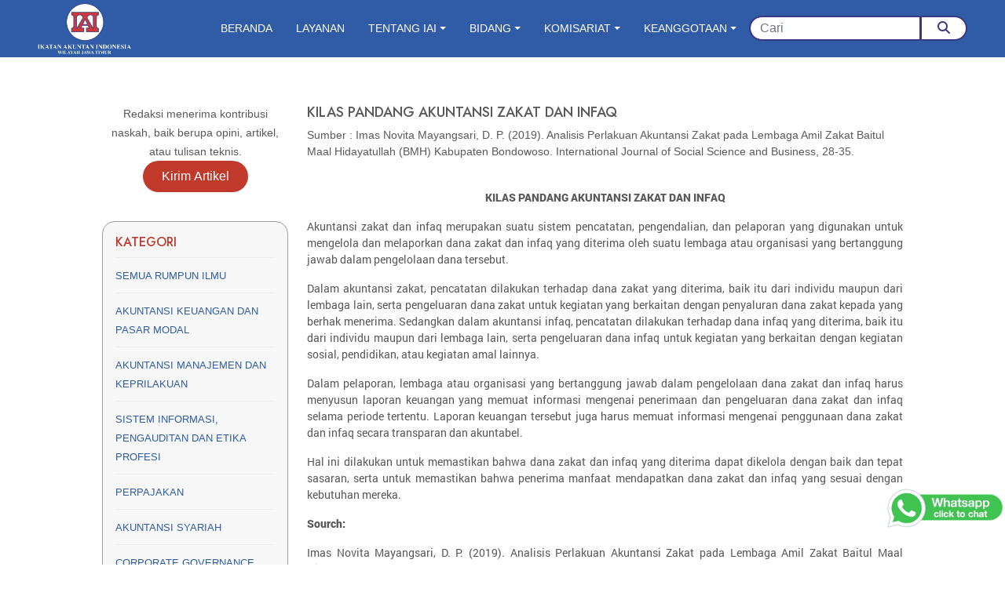

--- FILE ---
content_type: text/html; charset=UTF-8
request_url: https://iaijawatimur.or.id/course/interest/detail/26
body_size: 6395
content:
<!DOCTYPE html>
<html lang="en">

<head>
  <meta charset="utf-8">
  <meta content="width=device-width, initial-scale=1.0" name="viewport">

  <title>Detail Interest Area | IAI Jawa Timur</title>
  <meta name="author" content="IAI Jawa Timur">
  <meta content="PENDIDIKAN PROFESIONAL BERKELANJUTAN (PPL) DAN SERTIFIKASI" name="description">
  <meta content="" name="keywords">

  <!-- Favicons -->
  <link href="https://iaijawatimur.or.id/themes/pkurg-arsha/assets/images/xlogo.png.pagespeed.ic.67-j7CtKS9.webp" rel="icon">
  <link href="https://iaijawatimur.or.id/themes/pkurg-arsha/assets/images/xlogo.png.pagespeed.ic.67-j7CtKS9.webp" rel="apple-touch-icon">

  <!-- Google Fonts -->
  <link href="https://fonts.googleapis.com/css?family=Open+Sans:300,300i,400,400i,600,600i,700,700i|Jost:300,300i,400,400i,500,500i,600,600i,700,700i|Poppins:300,300i,400,400i,500,500i,600,600i,700,700i" rel="stylesheet">
  <link rel="stylesheet" href="https://cdnjs.cloudflare.com/ajax/libs/font-awesome/6.4.2/css/all.min.css">
  
  <!-- Vendor CSS Files -->
   <link href="https://iaijawatimur.or.id/themes/pkurg-arsha/assets/vendor,_aos,_aos.css+vendor,_bootstrap,_css,_bootstrap.min.css+vendor,_bootstrap-icons,_bootstrap-icons.css+vendor,_boxicons,_css,_boxicons.min.css+vendor,_glightbox,_css,_glightbox.min.css+vendor,_remixicon,_remixicon.css+vendor,_swiper,_swiper-bundle.min.css+css,_style.css+css,_iaidesign.css+css,_home4.css.pagespeed.cc.jG6Oqxx1pL.css" rel="stylesheet"/>
  
  
  
  
  
  

  <!-- Template Main CSS File -->
  
  
  

  <!-- Google tag (gtag.js) -->
    <script async src="https://www.googletagmanager.com/gtag/js?id=G-168J63KMVS" type="04c0fa093752fd77cc384d35-text/javascript"></script>
    <script type="04c0fa093752fd77cc384d35-text/javascript">window.dataLayer=window.dataLayer||[];function gtag(){dataLayer.push(arguments);}gtag('js',new Date());gtag('config','G-168J63KMVS');</script>
    
  <!-- Google Tag Manager -->
        <script type="04c0fa093752fd77cc384d35-text/javascript">(function(w,d,s,l,i){w[l]=w[l]||[];w[l].push({'gtm.start':new Date().getTime(),event:'gtm.js'});var f=d.getElementsByTagName(s)[0],j=d.createElement(s),dl=l!='dataLayer'?'&l='+l:'';j.async=true;j.src='https://www.googletagmanager.com/gtm.js?id='+i+dl;f.parentNode.insertBefore(j,f);})(window,document,'script','dataLayer','GTM-MR3JS2RC');</script>
        <!-- End Google Tag Manager -->

  <script src="https://ajax.googleapis.com/ajax/libs/jquery/3.7.1/jquery.min.js" type="04c0fa093752fd77cc384d35-text/javascript"></script>



</head>

        <body>
 <!-- Google Tag Manager (noscript) -->
        <noscript><iframe src="https://www.googletagmanager.com/ns.html?id=GTM-MR3JS2RC" height="0" width="0" style="display:none;visibility:hidden"></iframe></noscript>
        <!-- End Google Tag Manager (noscript) -->

  <!-- ======= Header ======= -->
  <header id="header" class="fixed-top py-1">
    <div class="px-5 d-flex align-items-center ">

      <!--<h1 class="logo me-auto"><a href="index.html">Arsha</a></h1>-->
      <!-- Uncomment below if you prefer to use an image logo -->
      <a href="https://iaijawatimur.or.id" class="logo me-auto"><img src="https://iaijawatimur.or.id/storage/app/media/2024/xLOGO,P20IAI,P20JATIM,P20PUTIH,P201.png.pagespeed.ic.tn4f9V-Sg7.webp" alt="'IAI Jawa Timur'" class="img-fluid"></a>

      <nav id="navbar" class="navbar my-2">
        <ul>

                        <ul>
                 
            
        <li class="nav-item   ">
            <a href="https://iaijawatimur.or.id" class="">
                BERANDA
                            </a>
                    </li>
            
        <li class="nav-item   ">
            <a href="https://iaijawatimur.or.id/courses" class="">
                LAYANAN
                            </a>
                    </li>
            
        <li class="nav-item  dropdown ">
            <a href="https://iaijawatimur.or.id/tentang-iai" data-bs-toggle="dropdown" class="dropdown-toggle">
                TENTANG IAI
                <span class="caret"></span>            </a>
                            <span class="dropdown-arrow"></span>
                <ul class="dropdown-menu">
                    
            
        <li class="nav-item   ">
            <a href="/tentang-iai/profile-iai-ikatan-akuntan-indonesia" class="">
                Profil (IAI) Ikatan Akuntan Indonesia
                            </a>
                    </li>
            
        <li class="nav-item   ">
            <a href="https://iaijawatimur.or.id/tentang-iai/sejarah-ikatan-akuntan-indonesia" class="">
                Sejarah (IAI) Ikatan Akuntan Indonesia
                            </a>
                    </li>
            
        <li class="nav-item   ">
            <a href="https://iaijawatimur.or.id/tentang-iai/visi-misi" class="">
                Visi &amp; Misi (IAI) Ikatan Akuntan Indonesia
                            </a>
                    </li>
            
        <li class="nav-item   ">
            <a href="https://iaijawatimur.or.id/tentang-iai/profil-iai-wilayah-jawa-timur" class="">
                Profil IAI Wilayah Jawa Timur
                            </a>
                    </li>
            
        <li class="nav-item   ">
            <a href="https://iaijawatimur.or.id/tentang-iai/sejarah-iai-wilayah-jawa-timur" class="">
                Sejarah IAI Wilayah Jawa Timur
                            </a>
                    </li>
            
        <li class="nav-item   ">
            <a href="/tentang-iai/visi-misi-iai-wilayah-jawa-timur" class="">
                Visi &amp; Misi IAI Wilayah Jawa Timur
                            </a>
                    </li>
            
        <li class="nav-item   ">
            <a href="/tentang-iai-susunan-pengurus" class="">
                Profile Pengurus IAI Wilayah Jawa Timur
                            </a>
                    </li>
            
        <li class="nav-item   ">
            <a href="https://iaijawatimur.or.id/tentang-iai/struktur-organisasi-ikatan-akuntan-indonesia" class="">
                Struktur Organisasi IAI Wilayah Jawa Timur
                            </a>
                    </li>
    
                </ul>
                    </li>
            
        <li class="nav-item  dropdown ">
            <a href="https://iaijawatimur.or.id/bidang-pengembangan-kompetensi-dan-profesionalisme" data-bs-toggle="dropdown" class="dropdown-toggle">
                BIDANG
                <span class="caret"></span>            </a>
                            <span class="dropdown-arrow"></span>
                <ul class="dropdown-menu">
                    
            
        <li class="nav-item   ">
            <a href="https://iaijawatimur.or.id/pengurus-iai-pkp" class="">
                Bidang Pengembangan Kompetensi &amp; Profesionalisme
                            </a>
                    </li>
            
        <li class="nav-item   ">
            <a href="https://iaijawatimur.or.id/pengurus-iai-sektor-publik" class="">
                Bidang Akuntan Sektor Bisnis
                            </a>
                    </li>
            
        <li class="nav-item   ">
            <a href="https://iaijawatimur.or.id/pengurus-iai-ppmhm" class="">
                Bidang Pengembangan, Pengabdian Masyarakat &amp; Hubungan Masyarakat
                            </a>
                    </li>
            
        <li class="nav-item   ">
            <a href="https://iaijawatimur.or.id/pengurus-iai-ksa" class="">
                Bidang Kajian Standar Akuntansi
                            </a>
                    </li>
            
        <li class="nav-item   ">
            <a href="https://iaijawatimur.or.id/kompartemen/kompartemen-iai-kapd-jatim/pengurus-iai-kapd" class="">
                Bidang Akuntan Pendidik
                            </a>
                    </li>
            
        <li class="nav-item   ">
            <a href="https://iaijawatimur.or.id/kompartemen/kompartemen-iai-kasp-jatim/pengurus-iai-kasp" class="">
                Bidang Akuntan Sektor Publik
                            </a>
                    </li>
            
        <li class="nav-item   ">
            <a href="https://iaijawatimur.or.id/kompartemen/kompartemen-iai-kapj-jatim/pengurus-iai-kapj" class="">
                Bidang Akuntan Perpajakan
                            </a>
                    </li>
            
        <li class="nav-item   ">
            <a href="https://iaijawatimur.or.id/kompartemen/kompartemen-iai-kasy-jatim/pengurus-iai-kasy" class="">
                Bidang Akuntan Syariah
                            </a>
                    </li>
            
        <li class="nav-item   ">
            <a href="https://iaijawatimur.or.id/kompartemen/kompartemen-iai-kakja-jatim/pengurus-iai-kakja" class="">
                Bidang Akuntan Kantor Jasa Akuntan
                            </a>
                    </li>
            
        <li class="nav-item   ">
            <a href="https://iaijawatimur.or.id/kompartemen/kompartemen-iai-kakja-jatim" class="">
                Akuntan Kantor Jasa Akuntan
                            </a>
                    </li>
    
                </ul>
                    </li>
            
        <li class="nav-item  dropdown ">
            <a href="#" data-bs-toggle="dropdown" class="dropdown-toggle">
                KOMISARIAT
                <span class="caret"></span>            </a>
                            <span class="dropdown-arrow"></span>
                <ul class="dropdown-menu">
                    
            
        <li class="nav-item   ">
            <a href="https://iaijawatimur.or.id/komisariat/komisariat-malang/pengurus-komisariat-malang" class="">
                Komisariat Malang Raya
                            </a>
                    </li>
            
        <li class="nav-item   ">
            <a href="https://iaijawatimur.or.id/komisariat/komisariat-jember/pengurus-komisariat" class="">
                Komisariat Jember
                            </a>
                    </li>
            
        <li class="nav-item   ">
            <a href="https://iaijawatimur.or.id/komisariat/komisariat-kediri/pengurus-komisariat" class="">
                Komisariat Kediri
                            </a>
                    </li>
            
        <li class="nav-item   ">
            <a href="https://iaijawatimur.or.id/komisariat/komisariat-madura/pengurus-komisariat-madura" class="">
                Komisariat Madura
                            </a>
                    </li>
            
        <li class="nav-item   ">
            <a href="https://iaijawatimur.or.id/komisariat/komisariat-madiun/susunan-pengurus-komisariat-madiun" class="">
                Komisariat Madiun
                            </a>
                    </li>
    
                </ul>
                    </li>
            
        <li class="nav-item  dropdown ">
            <a href="#" data-bs-toggle="dropdown" class="dropdown-toggle">
                KEANGGOTAAN
                <span class="caret"></span>            </a>
                            <span class="dropdown-arrow"></span>
                <ul class="dropdown-menu">
                    
            
        <li class="nav-item   ">
            <a href="https://web.iaiglobal.or.id/Keanggotaan#gsc.tab=0" class="" target="_blank">
                Keanggotaan IAI
                            </a>
                    </li>
            
        <li class="nav-item   ">
            <a href="https://membership.iaiglobal.or.id/" class="" target="_blank">
                Menjadi Anggota IAI
                            </a>
                    </li>
            
        <li class="nav-item   ">
            <a href="https://iaijawatimur.or.id/rapat-anggota-iai-wilayah-jawa-timur-tahun-2025" class="">
                Rapat Anggota IAI Wilayah Jawa Timur
                            </a>
                    </li>
    
                </ul>
                    </li>
     
                 
                              </ul>
                    
        </ul>

        <nav id="navbar" class="navbar my-2">
            <ul>
                <li class="  ms-3">
                     <form role="form" action="https://iaijawatimur.or.id/search" method="get">
                            
                                <div class="input-group" id="buttonFormSearch">
                                    <input name="q" type="text" class="form-control" placeholder="Cari" maxlength="60">
                                    <span class="input-group-btn">
                                        <button name="Cari Kursus Brevet Pajak" class="btn btn-primary" type="submit" id="navSubmitSearch"> <i class="fa-solid fa-magnifying-glass"></i> </button>
                                    </span>
                                </div>
                            
                        </form>
                 </li>
            </ul>
        </nav>
        <i class="bi bi-list mobile-nav-toggle"></i>
      </nav><!-- .navbar -->

    </div>
  </header><!-- End Header -->
<div style="padding: 2.27em 0;">
</div>                            <section>
                    <div class="container">
                    <!-- Halaman untuk mencari pelatihan berdasarkan interest Area -->

<section class="row layout-course " id="layout-news">
    <div class="col-md-3">
            <div class=" text-center">
                        <small>Redaksi menerima kontribusi naskah, baik berupa opini, artikel, atau tulisan teknis.</small>
                         <br>
                        <button class="btn-sm btn-primary btn-red" onclick="if (!window.__cfRLUnblockHandlers) return false; window.location='https://iaijawatimur.or.id/form-kirim-artikel'" data-cf-modified-04c0fa093752fd77cc384d35-="">Kirim Artikel</button>
                        <P><br></P>            
            </div>

            <div id="left-menu">
                <div class="parent active">
                <a href="/course/interest/">
                   <h5> KATEGORI </h5>
                </a>
                </div>
                <hr>

                <div id="filters">
                    <a class=" initialism" href="https://iaijawatimur.or.id/course/interest"> 
                    Semua Rumpun Ilmu</a>
                    <hr>
                    <a class="initialism" href="https://iaijawatimur.or.id/course/interest/1"> Akuntansi Keuangan dan Pasar Modal </a>
                    <hr>
                    <a class="initialism" href="https://iaijawatimur.or.id/course/interest/2"> Akuntansi Manajemen dan Keprilakuan </a>
                    <hr>
                    <a class="initialism" href="https://iaijawatimur.or.id/course/interest/3"> Sistem Informasi, Pengauditan dan Etika Profesi </a>
                    <hr>
                    <a class="initialism" href="https://iaijawatimur.or.id/course/interest/4"> Perpajakan </a>
                    <hr>
                    <a class="initialism" href="https://iaijawatimur.or.id/course/interest/5"> Akuntansi Syariah </a>
                    <hr>
                    <a class="initialism" href="https://iaijawatimur.or.id/course/interest/6"> Corporate Governance, CSR dan Fraud & Forensik Accounting </a>
                    <hr>
                    <a class="initialism" href="https://iaijawatimur.or.id/course/interest/7" data-filter=".7">  Public Governance dan Akuntansi Sektor Publik </a>
                    <hr>
                    
                    
                </div>
            </div>
     </div>

    <div class="col-md-9">  
                        
        <div class="row">
              <h4>KILAS PANDANG AKUNTANSI ZAKAT DAN INFAQ</h4>
              <small>Sumber : Imas Novita Mayangsari, D. P. (2019). Analisis Perlakuan Akuntansi Zakat pada Lembaga Amil Zakat Baitul Maal Hidayatullah (BMH) Kabupaten Bondowoso. International Journal of Social Science and Business, 28-35.</small>               <p><br></p>
                          <div class="content"><p align="center" style="text-align: center;"><strong>KILAS PANDANG AKUNTANSI ZAKAT DAN INFAQ</strong></p>

<p>Akuntansi zakat dan infaq merupakan suatu sistem pencatatan, pengendalian, dan pelaporan yang digunakan untuk mengelola dan melaporkan dana zakat dan infaq yang diterima oleh suatu lembaga atau organisasi yang bertanggung jawab dalam pengelolaan dana tersebut.</p>

<p>Dalam akuntansi zakat, pencatatan dilakukan terhadap dana zakat yang diterima, baik itu dari individu maupun dari lembaga lain, serta pengeluaran dana zakat untuk kegiatan yang berkaitan dengan penyaluran dana zakat kepada yang berhak menerima. Sedangkan dalam akuntansi infaq, pencatatan dilakukan terhadap dana infaq yang diterima, baik itu dari individu maupun dari lembaga lain, serta pengeluaran dana infaq untuk kegiatan yang berkaitan dengan kegiatan sosial, pendidikan, atau kegiatan amal lainnya.</p>

<p>Dalam pelaporan, lembaga atau organisasi yang bertanggung jawab dalam pengelolaan dana zakat dan infaq harus menyusun laporan keuangan yang memuat informasi mengenai penerimaan dan pengeluaran dana zakat dan infaq selama periode tertentu. Laporan keuangan tersebut juga harus memuat informasi mengenai penggunaan dana zakat dan infaq secara transparan dan akuntabel.</p>

<p>Hal ini dilakukan untuk memastikan bahwa dana zakat dan infaq yang diterima dapat dikelola dengan baik dan tepat sasaran, serta untuk memastikan bahwa penerima manfaat mendapatkan dana zakat dan infaq yang sesuai dengan kebutuhan mereka.</p>

<p><strong>Sourch:</strong></p>

<p>Imas Novita Mayangsari, D. P. (2019). Analisis Perlakuan Akuntansi Zakat pada Lembaga Amil Zakat Baitul Maal Hidayatullah (BMH) Kabupaten Bondowoso. <em>International Journal of Social Science and Business</em>, 28-35.</p>

<p>SabrinaShahnaz. (2016). ENERAPAN PSAK NO. 109 TENTANG PELAPORANKEUANGAN AKUNTANSI ZAKAT, INFAQ/SEDEKAH PADABAZNAS PROVINSI SULAWESI UTARA. <em>Jurnal Berkala Ilmiah Efisiensi</em>, 449-459.</p>

<p>
	<br>
</p></div>
            <hr>
            <div class="fb-comments" data-href="https://iaijawatimur.or.id/course/interest/detail/26 " data-width="100%" data-numposts="7"></div>
            
            <!-- 
            
            <div class="powr-comments" id="89322cc4_1591157631"></div><script src="https://www.powr.io/powr.js?platform=embed"></script> -->
        </div>
        
        
    </div>

</section>                    </div>
                </section>
                
<footer id="footer">

   <div class="footer-top">
      <div class="container">
        <div class="row">

          <div class="col-lg-2 col-md-6 footer-contact">

                <div class="text-center">

                        <a id="footerLogo" href="https://iaijawatimur.or.id">
                               <img src="https://iaijawatimur.or.id/storage/app/media/2024/xCA.png.pagespeed.ic.SxCL0lu_MF.webp" style="max-width:130px;" alt="'sertifikat brevet pajak'">
                               <hr>
                               <img src="https://iaijawatimur.or.id/storage/app/media/AssetWeb/xlogo-no-text.png.pagespeed.ic.KDfujlllBh.webp" style="max-width:70px;" alt="'pelatihan perpajakan IAI Jawa Timur'">
                        </a>
                    <p>
                      <h4>Graha IAI Jatim</h4>
                      Jl. Krukah Utara No. 64
                      <br> Surabaya, Indonesia<br>
                    </p>
                 </div>
                    <p>
                      <strong>WA:</strong>  082229632055<br>
                      <strong>Kantor:</strong> (031) 5021125<br>
                      <strong>Mail:</strong><a href="/cdn-cgi/l/email-protection" class="__cf_email__" data-cfemail="4c25222a230c252d25262d3b2d382521393e62233e622528">[email&#160;protected]</a><br>
                    </p>
          </div>

          <div class="col-lg-3 col-6 footer-links">
            <h4>Tentang IAI Jatim</h4>
                <ul>
                    <li role="presentation" class="  ">
                            <a href="https://iaijawatimur.or.id/tentang-iai/profile-iai-ikatan-akuntan-indonesia">
                    Profile (IAI) Ikatan Akuntan Indonesia
                </a>
            
                    </li>
                <li role="presentation" class="  ">
                            <a href="https://iaijawatimur.or.id/tentang-iai/sejarah-ikatan-akuntan-indonesia">
                    Sejarah (IAI) Ikatan Akuntan Indonesia
                </a>
            
                    </li>
                <li role="presentation" class="  ">
                            <a href="https://iaijawatimur.or.id/tentang-iai/visi-misi">
                    Visi &amp; Misi (IAI) Ikatan Akuntan Indonesia
                </a>
            
                    </li>
                <li role="presentation" class="  ">
                            <a href="https://iaijawatimur.or.id/tentang-iai/profil-iai-wilayah-jawa-timur">
                    Profil IAI Wilayah Jawa Timur
                </a>
            
                    </li>
                <li role="presentation" class="  ">
                            <a href="https://iaijawatimur.or.id/tentang-iai/sejarah-iai-wilayah-jawa-timur">
                    Sejarah IAI Wilayah Jawa Timur
                </a>
            
                    </li>
                <li role="presentation" class="  ">
                            <a href="https://iaijawatimur.or.id/tentang-iai/struktur-organisasi-ikatan-akuntan-indonesia">
                    Struktur Organisasi IAI Wilayah Jawa Timur
                </a>
            
                    </li>
                <li role="presentation" class="  ">
                            <a href="https://iaijawatimur.or.id/tentang-iai-susunan-pengurus">
                    Profile Pengurus IAI Wilayah Jawa Timur
                </a>
            
                    </li>
        </ul>
          </div>

          <div class="col-lg-2 col-6 footer-links">
            <h4>Layanan IAI</h4>
                            <ul>
                    <li role="presentation" class="  ">
                            <a href="https://iaijawatimur.or.id/courses">
                    Pelatihan
                </a>
            
                    </li>
                <li role="presentation" class="  ">
                            <a href="https://iaijawatimur.or.id/courses-non-reguler">
                    Seminar / Workshop
                </a>
            
                    </li>
                <li role="presentation" class="  ">
                            <a href="https://ujikompetensiiaijawatimur.com/">
                    Uji Kompetensi
                </a>
            
                    </li>
                <li role="presentation" class="  ">
                            <a href="https://iaijawatimur.or.id/course/program-inhouse-training">
                    In House Training
                </a>
            
                    </li>
                <li role="presentation" class="  ">
                            <a href="https://lms.iaijawatimur.or.id/">
                    LMS
                </a>
            
                    </li>
                <li role="presentation" class="  ">
                            <a href="https://iaijawatimur.or.id/corporate-afiliated">
                    Affiliated Company
                </a>
            
                    </li>
                <li role="presentation" class="  ">
                            <a href="https://iaijawatimur.or.id/self-study-course">
                    Self Study Course
                </a>
            
                    </li>
                <li role="presentation" class="  ">
                            <a href="https://web.iaiglobal.or.id/Sertifikasi-IAI/Menjadi%20Akuntan%20Profesional%20%28CA%29#gsc.tab=0">
                    Sertifikasi
                </a>
            
                    </li>
        </ul>
          </div>

          <div class="col-lg-5 col-md-6 footer-contact">
                    <div class="">
                          <iframe width="100%" height="200" frameborder="0" scrolling="no" marginheight="0" marginwidth="0" src="https://www.google.com/maps/embed?pb=!1m14!1m8!1m3!1d15830.205524406876!2d112.742986!3d-7.291772!3m2!1i1024!2i768!4f13.1!3m3!1m2!1s0x0%3A0x2a7ffb6d5dca0501!2sIkatan+Akuntan+Indonesia+Jawa+Timur!5e0!3m2!1sid!2sid!4v1474179250134"></iframe>
                        </div>

                       
                    <div class="social-links mt-3">
                       <h4> Contact Us </h4>
                      <a href="https://linktr.ee/marketingiaijatim" class="whatsapp"><i class="bx bxl-whatsapp"></i></a>
                      <a href="https://www.youtube.com/@iaijatimtv" class="youtube"><i class="bx bxl-youtube"></i></a>
                      <a href="https://www.instagram.com/iaijatimofficial/" class="instagram"><i class="bx bxl-instagram"></i></a>
                      <a href="https://www.linkedin.com/company/ikatan-akuntan-indonesia-wilayah-jawa-timur/" class="linkedin"><i class="bx bxl-linkedin"></i></a>
                    </div>
          </div>

        </div>
      </div>
    </div>

    <div class="container footer-bottom clearfix">
      <div class="copyright">
        &copy; Copyright <strong><span>IAI Wilayah Jawa Timur</span></strong>. All Rights Reserved
      </div>
       <div class="credits">
        <!-- All the links in the footer should remain intact. -->
        <!-- You can delete the links only if you purchased the pro version. -->
        <!-- Licensing information: https://bootstrapmade.com/license/ -->
        <!-- Purchase the pro version with working PHP/AJAX contact form: https://bootstrapmade.com/arsha-free-bootstrap-html-template-corporate/ -->
              </div>
    </div>
  </footer><!-- End Footer --><div id="waWidget">
     <a href="https://linktr.ee/marketingiaijatim" target="blank">
                    <div class="imagelink-hover"></div>
                   <img class="" src="https://iaijawatimur.or.id/storage/app/media/AssetWeb/xclickwa.png.pagespeed.ic.RDh8vSP-vA.webp" style="max-width:150px; margin-bottom:1em;" name="kontak IAI Jawa Timur">
     </a>
</div>  <div id="preloader"></div>
  <a href="#" class="back-to-top d-flex align-items-center justify-content-center"><i class="bi bi-arrow-up-short"></i></a>

  <!-- Vendor JS Files -->
  <script data-cfasync="false" src="/cdn-cgi/scripts/5c5dd728/cloudflare-static/email-decode.min.js"></script><script src="https://iaijawatimur.or.id/themes/pkurg-arsha/assets/vendor/aos/aos.js.pagespeed.ce.03GONO6wNV.js" type="04c0fa093752fd77cc384d35-text/javascript"></script>
  <script src="https://iaijawatimur.or.id/themes/pkurg-arsha/assets/vendor/bootstrap/js/bootstrap.bundle.min.js.pagespeed.ce.t1rgAEOYYr.js" type="04c0fa093752fd77cc384d35-text/javascript"></script>
  <script src="https://iaijawatimur.or.id/themes/pkurg-arsha/assets/vendor/glightbox/js/glightbox.min.js.pagespeed.ce.K0yMuq3iTs.js" type="04c0fa093752fd77cc384d35-text/javascript"></script>
  <script src="https://iaijawatimur.or.id/themes/pkurg-arsha/assets/vendor/isotope-layout/isotope.pkgd.min.js.pagespeed.jm.NuImrc9o4L.js" type="04c0fa093752fd77cc384d35-text/javascript"></script>
  <script src="https://iaijawatimur.or.id/themes/pkurg-arsha/assets/vendor/swiper/swiper-bundle.min.js.pagespeed.ce.JP2PeWYJ15.js" type="04c0fa093752fd77cc384d35-text/javascript"></script>
  <script src="https://iaijawatimur.or.id/themes/pkurg-arsha/assets/vendor/waypoints,_noframework.waypoints.js+php-email-form,_validate.js.pagespeed.jc.mVHTPkdVZB.js" type="04c0fa093752fd77cc384d35-text/javascript"></script><script type="04c0fa093752fd77cc384d35-text/javascript">eval(mod_pagespeed__srWpA0$4k);</script>
  <script type="04c0fa093752fd77cc384d35-text/javascript">eval(mod_pagespeed_2U4R05dGB3);</script>

  <!-- Template Main JS File -->
  <script src="https://unpkg.com/@dotlottie/player-component@latest/dist/dotlottie-player.mjs" type="04c0fa093752fd77cc384d35-module"></script>
  <script src="https://iaijawatimur.or.id/themes/pkurg-arsha/assets/js/main.js.pagespeed.ce.JnVz7hFcn0.js" type="04c0fa093752fd77cc384d35-text/javascript"></script>
  <div id="fb-root"></div>
<script async defer crossorigin="anonymous" src="https://connect.facebook.net/en_GB/sdk.js#xfbml=1&version=v20.0&appId=1945477749043809" nonce="CBsZ7Eis" type="04c0fa093752fd77cc384d35-text/javascript"></script>  
  <script src="/modules/system/assets/js/framework-extras.min.js.pagespeed.ce.PE2tFki2M9.js" type="04c0fa093752fd77cc384d35-text/javascript"></script>
<style property="stylesheet">[data-request-validate] [data-validate-error]:not(.oc-visible),[data-request-validate] [data-validate-for]:not(.oc-visible){display:none}</style>
<script src="/cdn-cgi/scripts/7d0fa10a/cloudflare-static/rocket-loader.min.js" data-cf-settings="04c0fa093752fd77cc384d35-|49" defer></script><script defer src="https://static.cloudflareinsights.com/beacon.min.js/vcd15cbe7772f49c399c6a5babf22c1241717689176015" integrity="sha512-ZpsOmlRQV6y907TI0dKBHq9Md29nnaEIPlkf84rnaERnq6zvWvPUqr2ft8M1aS28oN72PdrCzSjY4U6VaAw1EQ==" data-cf-beacon='{"version":"2024.11.0","token":"5807eebb42284bc3ae059f22fd17786e","r":1,"server_timing":{"name":{"cfCacheStatus":true,"cfEdge":true,"cfExtPri":true,"cfL4":true,"cfOrigin":true,"cfSpeedBrain":true},"location_startswith":null}}' crossorigin="anonymous"></script>
</body>

</html>

--- FILE ---
content_type: application/javascript
request_url: https://iaijawatimur.or.id/themes/pkurg-arsha/assets/vendor/waypoints,_noframework.waypoints.js+php-email-form,_validate.js.pagespeed.jc.mVHTPkdVZB.js
body_size: 4009
content:
var mod_pagespeed__srWpA0$4k = "(function(){'use strict'\nvar keyCounter=0\nvar allWaypoints={}\nfunction Waypoint(options){if(!options){throw new Error('No options passed to Waypoint constructor')}if(!options.element){throw new Error('No element option passed to Waypoint constructor')}if(!options.handler){throw new Error('No handler option passed to Waypoint constructor')}this.key='waypoint-'+keyCounter\nthis.options=Waypoint.Adapter.extend({},Waypoint.defaults,options)\nthis.element=this.options.element\nthis.adapter=new Waypoint.Adapter(this.element)\nthis.callback=options.handler\nthis.axis=this.options.horizontal?'horizontal':'vertical'\nthis.enabled=this.options.enabled\nthis.triggerPoint=null\nthis.group=Waypoint.Group.findOrCreate({name:this.options.group,axis:this.axis})\nthis.context=Waypoint.Context.findOrCreateByElement(this.options.context)\nif(Waypoint.offsetAliases[this.options.offset]){this.options.offset=Waypoint.offsetAliases[this.options.offset]}this.group.add(this)\nthis.context.add(this)\nallWaypoints[this.key]=this\nkeyCounter+=1}Waypoint.prototype.queueTrigger=function(direction){this.group.queueTrigger(this,direction)}\nWaypoint.prototype.trigger=function(args){if(!this.enabled){return}if(this.callback){this.callback.apply(this,args)}}\nWaypoint.prototype.destroy=function(){this.context.remove(this)\nthis.group.remove(this)\ndelete allWaypoints[this.key]}\nWaypoint.prototype.disable=function(){this.enabled=false\nreturn this}\nWaypoint.prototype.enable=function(){this.context.refresh()\nthis.enabled=true\nreturn this}\nWaypoint.prototype.next=function(){return this.group.next(this)}\nWaypoint.prototype.previous=function(){return this.group.previous(this)}\nWaypoint.invokeAll=function(method){var allWaypointsArray=[]\nfor(var waypointKey in allWaypoints){allWaypointsArray.push(allWaypoints[waypointKey])}for(var i=0,end=allWaypointsArray.length;i<end;i++){allWaypointsArray[i][method]()}}\nWaypoint.destroyAll=function(){Waypoint.invokeAll('destroy')}\nWaypoint.disableAll=function(){Waypoint.invokeAll('disable')}\nWaypoint.enableAll=function(){Waypoint.Context.refreshAll()\nfor(var waypointKey in allWaypoints){allWaypoints[waypointKey].enabled=true}return this}\nWaypoint.refreshAll=function(){Waypoint.Context.refreshAll()}\nWaypoint.viewportHeight=function(){return window.innerHeight||document.documentElement.clientHeight}\nWaypoint.viewportWidth=function(){return document.documentElement.clientWidth}\nWaypoint.adapters=[]\nWaypoint.defaults={context:window,continuous:true,enabled:true,group:'default',horizontal:false,offset:0}\nWaypoint.offsetAliases={'bottom-in-view':function(){return this.context.innerHeight()-this.adapter.outerHeight()},'right-in-view':function(){return this.context.innerWidth()-this.adapter.outerWidth()}}\nwindow.Waypoint=Waypoint}());(function(){'use strict'\nfunction requestAnimationFrameShim(callback){window.setTimeout(callback,1000/60)}var keyCounter=0\nvar contexts={}\nvar Waypoint=window.Waypoint\nvar oldWindowLoad=window.onload\nfunction Context(element){this.element=element\nthis.Adapter=Waypoint.Adapter\nthis.adapter=new this.Adapter(element)\nthis.key='waypoint-context-'+keyCounter\nthis.didScroll=false\nthis.didResize=false\nthis.oldScroll={x:this.adapter.scrollLeft(),y:this.adapter.scrollTop()}\nthis.waypoints={vertical:{},horizontal:{}}\nelement.waypointContextKey=this.key\ncontexts[element.waypointContextKey]=this\nkeyCounter+=1\nif(!Waypoint.windowContext){Waypoint.windowContext=true\nWaypoint.windowContext=new Context(window)}this.createThrottledScrollHandler()\nthis.createThrottledResizeHandler()}Context.prototype.add=function(waypoint){var axis=waypoint.options.horizontal?'horizontal':'vertical'\nthis.waypoints[axis][waypoint.key]=waypoint\nthis.refresh()}\nContext.prototype.checkEmpty=function(){var horizontalEmpty=this.Adapter.isEmptyObject(this.waypoints.horizontal)\nvar verticalEmpty=this.Adapter.isEmptyObject(this.waypoints.vertical)\nvar isWindow=this.element==this.element.window\nif(horizontalEmpty&&verticalEmpty&&!isWindow){this.adapter.off('.waypoints')\ndelete contexts[this.key]}}\nContext.prototype.createThrottledResizeHandler=function(){var self=this\nfunction resizeHandler(){self.handleResize()\nself.didResize=false}this.adapter.on('resize.waypoints',function(){if(!self.didResize){self.didResize=true\nWaypoint.requestAnimationFrame(resizeHandler)}})}\nContext.prototype.createThrottledScrollHandler=function(){var self=this\nfunction scrollHandler(){self.handleScroll()\nself.didScroll=false}this.adapter.on('scroll.waypoints',function(){if(!self.didScroll||Waypoint.isTouch){self.didScroll=true\nWaypoint.requestAnimationFrame(scrollHandler)}})}\nContext.prototype.handleResize=function(){Waypoint.Context.refreshAll()}\nContext.prototype.handleScroll=function(){var triggeredGroups={}\nvar axes={horizontal:{newScroll:this.adapter.scrollLeft(),oldScroll:this.oldScroll.x,forward:'right',backward:'left'},vertical:{newScroll:this.adapter.scrollTop(),oldScroll:this.oldScroll.y,forward:'down',backward:'up'}}\nfor(var axisKey in axes){var axis=axes[axisKey]\nvar isForward=axis.newScroll>axis.oldScroll\nvar direction=isForward?axis.forward:axis.backward\nfor(var waypointKey in this.waypoints[axisKey]){var waypoint=this.waypoints[axisKey][waypointKey]\nif(waypoint.triggerPoint===null){continue}var wasBeforeTriggerPoint=axis.oldScroll<waypoint.triggerPoint\nvar nowAfterTriggerPoint=axis.newScroll>=waypoint.triggerPoint\nvar crossedForward=wasBeforeTriggerPoint&&nowAfterTriggerPoint\nvar crossedBackward=!wasBeforeTriggerPoint&&!nowAfterTriggerPoint\nif(crossedForward||crossedBackward){waypoint.queueTrigger(direction)\ntriggeredGroups[waypoint.group.id]=waypoint.group}}}for(var groupKey in triggeredGroups){triggeredGroups[groupKey].flushTriggers()}this.oldScroll={x:axes.horizontal.newScroll,y:axes.vertical.newScroll}}\nContext.prototype.innerHeight=function(){if(this.element==this.element.window){return Waypoint.viewportHeight()}return this.adapter.innerHeight()}\nContext.prototype.remove=function(waypoint){delete this.waypoints[waypoint.axis][waypoint.key]\nthis.checkEmpty()}\nContext.prototype.innerWidth=function(){if(this.element==this.element.window){return Waypoint.viewportWidth()}return this.adapter.innerWidth()}\nContext.prototype.destroy=function(){var allWaypoints=[]\nfor(var axis in this.waypoints){for(var waypointKey in this.waypoints[axis]){allWaypoints.push(this.waypoints[axis][waypointKey])}}for(var i=0,end=allWaypoints.length;i<end;i++){allWaypoints[i].destroy()}}\nContext.prototype.refresh=function(){var isWindow=this.element==this.element.window\nvar contextOffset=isWindow?undefined:this.adapter.offset()\nvar triggeredGroups={}\nvar axes\nthis.handleScroll()\naxes={horizontal:{contextOffset:isWindow?0:contextOffset.left,contextScroll:isWindow?0:this.oldScroll.x,contextDimension:this.innerWidth(),oldScroll:this.oldScroll.x,forward:'right',backward:'left',offsetProp:'left'},vertical:{contextOffset:isWindow?0:contextOffset.top,contextScroll:isWindow?0:this.oldScroll.y,contextDimension:this.innerHeight(),oldScroll:this.oldScroll.y,forward:'down',backward:'up',offsetProp:'top'}}\nfor(var axisKey in axes){var axis=axes[axisKey]\nfor(var waypointKey in this.waypoints[axisKey]){var waypoint=this.waypoints[axisKey][waypointKey]\nvar adjustment=waypoint.options.offset\nvar oldTriggerPoint=waypoint.triggerPoint\nvar elementOffset=0\nvar freshWaypoint=oldTriggerPoint==null\nvar contextModifier,wasBeforeScroll,nowAfterScroll\nvar triggeredBackward,triggeredForward\nif(waypoint.element!==waypoint.element.window){elementOffset=waypoint.adapter.offset()[axis.offsetProp]}if(typeof adjustment==='function'){adjustment=adjustment.apply(waypoint)}else if(typeof adjustment==='string'){adjustment=parseFloat(adjustment)\nif(waypoint.options.offset.indexOf('%')>-1){adjustment=Math.ceil(axis.contextDimension*adjustment/100)}}contextModifier=axis.contextScroll-axis.contextOffset\nwaypoint.triggerPoint=Math.floor(elementOffset+contextModifier-adjustment)\nwasBeforeScroll=oldTriggerPoint<axis.oldScroll\nnowAfterScroll=waypoint.triggerPoint>=axis.oldScroll\ntriggeredBackward=wasBeforeScroll&&nowAfterScroll\ntriggeredForward=!wasBeforeScroll&&!nowAfterScroll\nif(!freshWaypoint&&triggeredBackward){waypoint.queueTrigger(axis.backward)\ntriggeredGroups[waypoint.group.id]=waypoint.group}else if(!freshWaypoint&&triggeredForward){waypoint.queueTrigger(axis.forward)\ntriggeredGroups[waypoint.group.id]=waypoint.group}else if(freshWaypoint&&axis.oldScroll>=waypoint.triggerPoint){waypoint.queueTrigger(axis.forward)\ntriggeredGroups[waypoint.group.id]=waypoint.group}}}Waypoint.requestAnimationFrame(function(){for(var groupKey in triggeredGroups){triggeredGroups[groupKey].flushTriggers()}})\nreturn this}\nContext.findOrCreateByElement=function(element){return Context.findByElement(element)||new Context(element)}\nContext.refreshAll=function(){for(var contextId in contexts){contexts[contextId].refresh()}}\nContext.findByElement=function(element){return contexts[element.waypointContextKey]}\nwindow.onload=function(){if(oldWindowLoad){oldWindowLoad()}Context.refreshAll()}\nWaypoint.requestAnimationFrame=function(callback){var requestFn=window.requestAnimationFrame||window.mozRequestAnimationFrame||window.webkitRequestAnimationFrame||requestAnimationFrameShim\nrequestFn.call(window,callback)}\nWaypoint.Context=Context}());(function(){'use strict'\nfunction byTriggerPoint(a,b){return a.triggerPoint-b.triggerPoint}function byReverseTriggerPoint(a,b){return b.triggerPoint-a.triggerPoint}var groups={vertical:{},horizontal:{}}\nvar Waypoint=window.Waypoint\nfunction Group(options){this.name=options.name\nthis.axis=options.axis\nthis.id=this.name+'-'+this.axis\nthis.waypoints=[]\nthis.clearTriggerQueues()\ngroups[this.axis][this.name]=this}Group.prototype.add=function(waypoint){this.waypoints.push(waypoint)}\nGroup.prototype.clearTriggerQueues=function(){this.triggerQueues={up:[],down:[],left:[],right:[]}}\nGroup.prototype.flushTriggers=function(){for(var direction in this.triggerQueues){var waypoints=this.triggerQueues[direction]\nvar reverse=direction==='up'||direction==='left'\nwaypoints.sort(reverse?byReverseTriggerPoint:byTriggerPoint)\nfor(var i=0,end=waypoints.length;i<end;i+=1){var waypoint=waypoints[i]\nif(waypoint.options.continuous||i===waypoints.length-1){waypoint.trigger([direction])}}}this.clearTriggerQueues()}\nGroup.prototype.next=function(waypoint){this.waypoints.sort(byTriggerPoint)\nvar index=Waypoint.Adapter.inArray(waypoint,this.waypoints)\nvar isLast=index===this.waypoints.length-1\nreturn isLast?null:this.waypoints[index+1]}\nGroup.prototype.previous=function(waypoint){this.waypoints.sort(byTriggerPoint)\nvar index=Waypoint.Adapter.inArray(waypoint,this.waypoints)\nreturn index?this.waypoints[index-1]:null}\nGroup.prototype.queueTrigger=function(waypoint,direction){this.triggerQueues[direction].push(waypoint)}\nGroup.prototype.remove=function(waypoint){var index=Waypoint.Adapter.inArray(waypoint,this.waypoints)\nif(index>-1){this.waypoints.splice(index,1)}}\nGroup.prototype.first=function(){return this.waypoints[0]}\nGroup.prototype.last=function(){return this.waypoints[this.waypoints.length-1]}\nGroup.findOrCreate=function(options){return groups[options.axis][options.name]||new Group(options)}\nWaypoint.Group=Group}());(function(){'use strict'\nvar Waypoint=window.Waypoint\nfunction isWindow(element){return element===element.window}function getWindow(element){if(isWindow(element)){return element}return element.defaultView}function NoFrameworkAdapter(element){this.element=element\nthis.handlers={}}NoFrameworkAdapter.prototype.innerHeight=function(){var isWin=isWindow(this.element)\nreturn isWin?this.element.innerHeight:this.element.clientHeight}\nNoFrameworkAdapter.prototype.innerWidth=function(){var isWin=isWindow(this.element)\nreturn isWin?this.element.innerWidth:this.element.clientWidth}\nNoFrameworkAdapter.prototype.off=function(event,handler){function removeListeners(element,listeners,handler){for(var i=0,end=listeners.length-1;i<end;i++){var listener=listeners[i]\nif(!handler||handler===listener){element.removeEventListener(listener)}}}var eventParts=event.split('.')\nvar eventType=eventParts[0]\nvar namespace=eventParts[1]\nvar element=this.element\nif(namespace&&this.handlers[namespace]&&eventType){removeListeners(element,this.handlers[namespace][eventType],handler)\nthis.handlers[namespace][eventType]=[]}else if(eventType){for(var ns in this.handlers){removeListeners(element,this.handlers[ns][eventType]||[],handler)\nthis.handlers[ns][eventType]=[]}}else if(namespace&&this.handlers[namespace]){for(var type in this.handlers[namespace]){removeListeners(element,this.handlers[namespace][type],handler)}this.handlers[namespace]={}}}\nNoFrameworkAdapter.prototype.offset=function(){if(!this.element.ownerDocument){return null}var documentElement=this.element.ownerDocument.documentElement\nvar win=getWindow(this.element.ownerDocument)\nvar rect={top:0,left:0}\nif(this.element.getBoundingClientRect){rect=this.element.getBoundingClientRect()}return{top:rect.top+win.pageYOffset-documentElement.clientTop,left:rect.left+win.pageXOffset-documentElement.clientLeft}}\nNoFrameworkAdapter.prototype.on=function(event,handler){var eventParts=event.split('.')\nvar eventType=eventParts[0]\nvar namespace=eventParts[1]||'__default'\nvar nsHandlers=this.handlers[namespace]=this.handlers[namespace]||{}\nvar nsTypeList=nsHandlers[eventType]=nsHandlers[eventType]||[]\nnsTypeList.push(handler)\nthis.element.addEventListener(eventType,handler)}\nNoFrameworkAdapter.prototype.outerHeight=function(includeMargin){var height=this.innerHeight()\nvar computedStyle\nif(includeMargin&&!isWindow(this.element)){computedStyle=window.getComputedStyle(this.element)\nheight+=parseInt(computedStyle.marginTop,10)\nheight+=parseInt(computedStyle.marginBottom,10)}return height}\nNoFrameworkAdapter.prototype.outerWidth=function(includeMargin){var width=this.innerWidth()\nvar computedStyle\nif(includeMargin&&!isWindow(this.element)){computedStyle=window.getComputedStyle(this.element)\nwidth+=parseInt(computedStyle.marginLeft,10)\nwidth+=parseInt(computedStyle.marginRight,10)}return width}\nNoFrameworkAdapter.prototype.scrollLeft=function(){var win=getWindow(this.element)\nreturn win?win.pageXOffset:this.element.scrollLeft}\nNoFrameworkAdapter.prototype.scrollTop=function(){var win=getWindow(this.element)\nreturn win?win.pageYOffset:this.element.scrollTop}\nNoFrameworkAdapter.extend=function(){var args=Array.prototype.slice.call(arguments)\nfunction merge(target,obj){if(typeof target==='object'&&typeof obj==='object'){for(var key in obj){if(obj.hasOwnProperty(key)){target[key]=obj[key]}}}return target}for(var i=1,end=args.length;i<end;i++){merge(args[0],args[i])}return args[0]}\nNoFrameworkAdapter.inArray=function(element,array,i){return array==null?-1:array.indexOf(element,i)}\nNoFrameworkAdapter.isEmptyObject=function(obj){for(var name in obj){return false}return true}\nWaypoint.adapters.push({name:'noframework',Adapter:NoFrameworkAdapter})\nWaypoint.Adapter=NoFrameworkAdapter}());";
var mod_pagespeed_2U4R05dGB3 = "/**\r\n* PHP Email Form Validation - v3.6\r\n* URL: https://bootstrapmade.com/php-email-form/\r\n* Author: BootstrapMade.com\r\n*/\r\n(function () {\r\n  \"use strict\";\r\n\r\n  let forms = document.querySelectorAll('.php-email-form');\r\n\r\n  forms.forEach( function(e) {\r\n    e.addEventListener('submit', function(event) {\r\n      event.preventDefault();\r\n\r\n      let thisForm = this;\r\n\r\n      let action = thisForm.getAttribute('action');\r\n      let recaptcha = thisForm.getAttribute('data-recaptcha-site-key');\r\n      \r\n      if( ! action ) {\r\n        displayError(thisForm, 'The form action property is not set!');\r\n        return;\r\n      }\r\n      thisForm.querySelector('.loading').classList.add('d-block');\r\n      thisForm.querySelector('.error-message').classList.remove('d-block');\r\n      thisForm.querySelector('.sent-message').classList.remove('d-block');\r\n\r\n      let formData = new FormData( thisForm );\r\n\r\n      if ( recaptcha ) {\r\n        if(typeof grecaptcha !== \"undefined\" ) {\r\n          grecaptcha.ready(function() {\r\n            try {\r\n              grecaptcha.execute(recaptcha, {action: 'php_email_form_submit'})\r\n              .then(token => {\r\n                formData.set('recaptcha-response', token);\r\n                php_email_form_submit(thisForm, action, formData);\r\n              })\r\n            } catch(error) {\r\n              displayError(thisForm, error);\r\n            }\r\n          });\r\n        } else {\r\n          displayError(thisForm, 'The reCaptcha javascript API url is not loaded!')\r\n        }\r\n      } else {\r\n        php_email_form_submit(thisForm, action, formData);\r\n      }\r\n    });\r\n  });\r\n\r\n  function php_email_form_submit(thisForm, action, formData) {\r\n    fetch(action, {\r\n      method: 'POST',\r\n      body: formData,\r\n      headers: {'X-Requested-With': 'XMLHttpRequest'}\r\n    })\r\n    .then(response => {\r\n      if( response.ok ) {\r\n        return response.text();\r\n      } else {\r\n        throw new Error(`${response.status} ${response.statusText} ${response.url}`); \r\n      }\r\n    })\r\n    .then(data => {\r\n      thisForm.querySelector('.loading').classList.remove('d-block');\r\n      if (data.trim() == 'OK') {\r\n        thisForm.querySelector('.sent-message').classList.add('d-block');\r\n        thisForm.reset(); \r\n      } else {\r\n        throw new Error(data ? data : 'Form submission failed and no error message returned from: ' + action); \r\n      }\r\n    })\r\n    .catch((error) => {\r\n      displayError(thisForm, error);\r\n    });\r\n  }\r\n\r\n  function displayError(thisForm, error) {\r\n    thisForm.querySelector('.loading').classList.remove('d-block');\r\n    thisForm.querySelector('.error-message').innerHTML = error;\r\n    thisForm.querySelector('.error-message').classList.add('d-block');\r\n  }\r\n\r\n})();\r\n";
